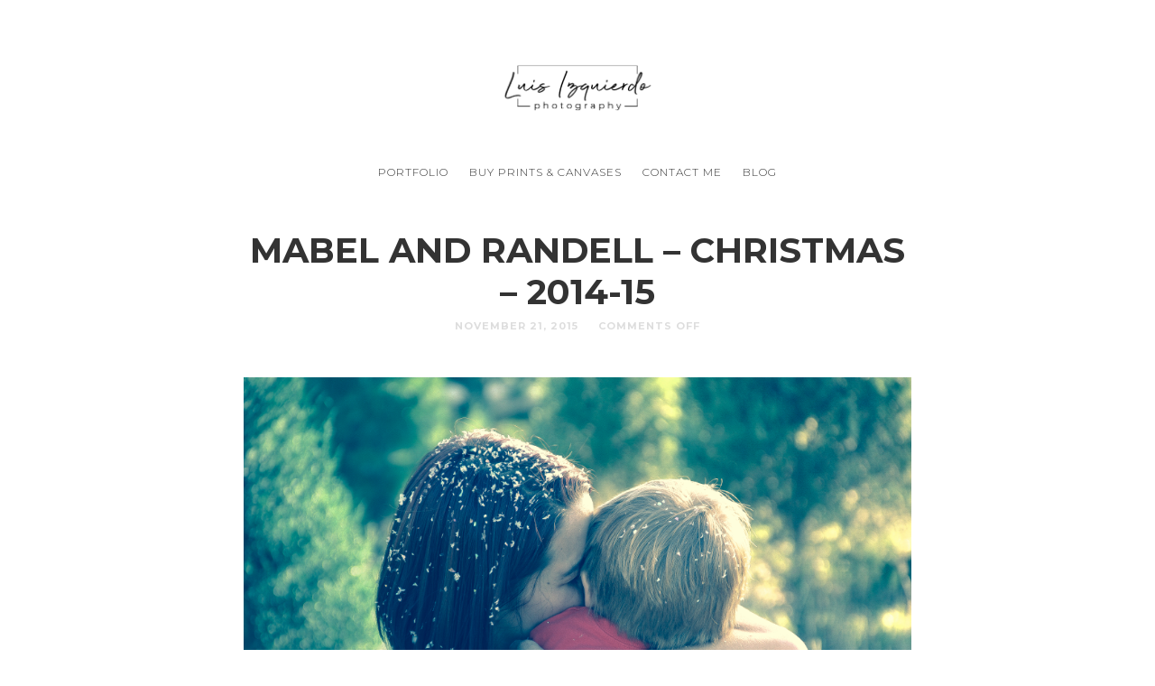

--- FILE ---
content_type: text/css
request_url: https://shotsbyluis.com/wp-content/themes/photographer-wp-child/style.css
body_size: 109
content:
/*
Theme Name: Photographer Child
Theme URL: http://themeforest.net/user/pixelwars/portfolio
Description: Child Theme for PixelWars Photographer Theme
Author: Luis Izquierdo
Author URL: www.writtenbyluis.com
Template: photographer-wp
Version: 1.0.0
License: GNU General Public License v2 or later
License URL: http://www.gnu.org/licenses/gpl-2.0.html
Tags:
*/

--- FILE ---
content_type: text/plain
request_url: https://www.google-analytics.com/j/collect?v=1&_v=j102&a=905174624&t=pageview&_s=1&dl=https%3A%2F%2Fshotsbyluis.com%2Fmabel-and-randell-christmas-2014-15%2F&ul=en-us%40posix&dt=Mabel%20and%20Randell%20-%20Christmas%20-%202014-15%20%7C%20Photography%20by%20Luis&sr=1280x720&vp=1280x720&_u=IEBAAEABAAAAACAAI~&jid=1306832076&gjid=1854281772&cid=294757602.1769946389&tid=UA-60154313-1&_gid=339195996.1769946389&_r=1&_slc=1&z=1200931255
body_size: -450
content:
2,cG-ST1N0HBJNY